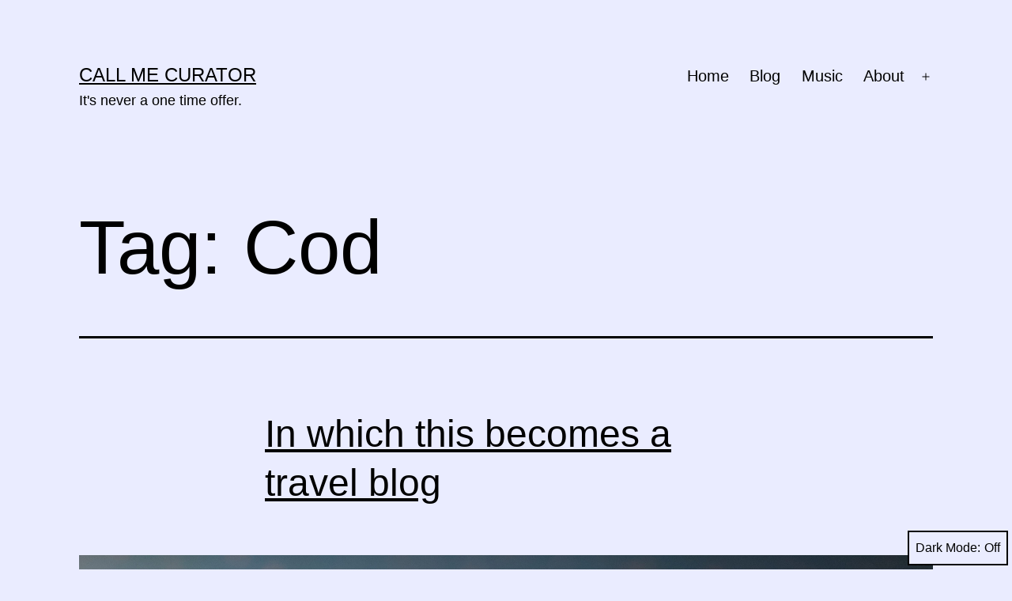

--- FILE ---
content_type: text/css
request_url: https://callmecurator.com/wp-content/plugins/panorama/public/assets/css/library/pannellum.min.css?ver=2.5.6
body_size: 2801
content:
.pnlm-container{margin:0;padding:0;overflow:hidden;position:relative;cursor:default;width:100%;height:100%;font-family:Helvetica,nimbus sans l,liberation sans,Arial,sans-serif;background:#f4f4f4 url([data-uri]) repeat;-webkit-user-select:none;-khtml-user-select:none;-moz-user-select:none;-o-user-select:none;-ms-user-select:none;user-select:none;outline:0;line-height:1.4;contain:content}.pnlm-container *{box-sizing:content-box}.pnlm-ui{position:absolute;width:100%;height:100%;z-index:1}.pnlm-grab{cursor:grab;cursor:url([data-uri]) 12 8,default}.pnlm-grabbing{cursor:grabbing;cursor:url([data-uri]) 12 8,default}.pnlm-sprite{background-image:url([data-uri])}.pnlm-container:-moz-full-screen{height:100%!important;width:100%!important;position:static!important}.pnlm-container:-webkit-full-screen{height:100%!important;width:100%!important;position:static!important}.pnlm-container:-ms-fullscreen{height:100%!important;width:100%!important;position:static!important}.pnlm-container:fullscreen{height:100%!important;width:100%!important;position:static!important}.pnlm-render-container{cursor:inherit;position:absolute;height:100%;width:100%}.pnlm-controls{margin-top:4px;background-color:#fff;border:1px solid #999;border-color:rgba(0,0,0,.4);border-radius:3px;cursor:pointer;z-index:2;-webkit-transform:translateZ(9999px);transform:translateZ(9999px)}.pnlm-control:hover{background-color:#f8f8f8}.pnlm-controls-container{position:absolute;top:0;left:4px;z-index:1}.pnlm-zoom-controls{width:26px;height:52px}.pnlm-zoom-in{width:100%;height:50%;position:absolute;top:0;border-radius:3px 3px 0 0}.pnlm-zoom-out{width:100%;height:50%;position:absolute;bottom:0;background-position:0 -26px;border-top:1px solid #ddd;border-top-color:rgba(0,0,0,.1);border-radius:0 0 3px 3px}.pnlm-fullscreen-toggle-button,.pnlm-orientation-button,.pnlm-hot-spot-debug-indicator{width:26px;height:26px}.pnlm-hot-spot-debug-indicator{position:absolute;top:50%;left:50%;width:26px;height:26px;margin:-13px 0 0 -13px;background-color:rgba(255,255,255,.5);border-radius:13px;display:none}.pnlm-orientation-button-inactive{background-position:0 -156px}.pnlm-orientation-button-active{background-position:0 -182px}.pnlm-fullscreen-toggle-button-inactive{background-position:0 -52px}.pnlm-fullscreen-toggle-button-active{background-position:0 -78px}.pnlm-panorama-info{position:absolute;bottom:4px;background-color:rgba(0,0,0,.7);border-radius:0 3px 3px 0;padding-right:10px;color:#fff;text-align:left;display:none;z-index:2;-webkit-transform:translateZ(9999px);transform:translateZ(9999px)}.pnlm-title-box{position:relative;font-size:20px;display:table;padding-left:5px;margin-bottom:3px}.pnlm-author-box{position:relative;font-size:12px;display:table;padding-left:5px}.pnlm-load-box{position:absolute;top:50%;left:50%;width:200px;height:150px;margin:-75px 0 0 -100px;background-color:rgba(0,0,0,.7);border-radius:3px;text-align:center;font-size:20px;display:none;color:#fff}.pnlm-load-box p{margin:20px 0}.pnlm-lbox{position:absolute;top:50%;left:50%;width:20px;height:20px;margin:-10px 0 0 -10px;display:none}.pnlm-loading{animation-duration:1.5s;-webkit-animation-duration:1.5s;animation-name:pnlm-mv;-webkit-animation-name:pnlm-mv;animation-iteration-count:infinite;-webkit-animation-iteration-count:infinite;animation-timing-function:linear;-webkit-animation-timing-function:linear;height:10px;width:10px;background-color:#fff;position:relative}@keyframes pnlm-mv{from{left:0;top:0}25%{left:10px;top:0}50%{left:10px;top:10px}75%{left:0;top:10px}to{left:0;top:0}}@-webkit-keyframes pnlm-mv{from{left:0;top:0}25%{left:10px;top:0}50%{left:10px;top:10px}75%{left:0;top:10px}to{left:0;top:0}}.pnlm-load-button{position:absolute;top:50%;left:50%;width:200px;height:100px;margin:-50px 0 0 -100px;background-color:rgba(0,0,0,.7);border-radius:3px;text-align:center;font-size:20px;display:table;color:#fff;cursor:pointer}.pnlm-load-button:hover{background-color:rgba(0,0,0,.8)}.pnlm-load-button p{display:table-cell;vertical-align:middle}.pnlm-info-box{font-size:15px;position:absolute;top:50%;left:50%;width:200px;height:150px;margin:-75px 0 0 -100px;background-color:#000;border-radius:3px;display:table;text-align:center;color:#fff;table-layout:fixed}.pnlm-info-box a,.pnlm-author-box a{color:#fff;word-wrap:break-word;overflow-wrap:break-word}.pnlm-info-box p{display:table-cell;vertical-align:middle;padding:0 5px}.pnlm-error-msg{display:none}.pnlm-about-msg{font-size:11px;line-height:11px;color:#fff;padding:5px 8px;background:rgba(0,0,0,.7);border-radius:3px;position:absolute;top:50px;left:50px;display:none;opacity:0;-moz-transition:opacity .3s ease-in-out;-webkit-transition:opacity .3s ease-in-out;-o-transition:opacity .3s ease-in-out;-ms-transition:opacity .3s ease-in-out;transition:opacity .3s ease-in-out;z-index:1}.pnlm-about-msg a:link,.pnlm-about-msg a:visited{color:#fff}.pnlm-about-msg a:hover,.pnlm-about-msg a:active{color:#eee}.pnlm-hotspot-base{position:absolute;visibility:hidden;cursor:default;vertical-align:middle;top:0;z-index:1}.pnlm-hotspot{height:26px;width:26px;border-radius:13px}.pnlm-hotspot:hover{background-color:rgba(255,255,255,.2)}.pnlm-hotspot.pnlm-info{background-position:0 -104px}.pnlm-hotspot.pnlm-scene{background-position:0 -130px}div.pnlm-tooltip span{visibility:hidden;position:absolute;border-radius:3px;background-color:rgba(0,0,0,.7);color:#fff;text-align:center;max-width:200px;padding:5px 10px;margin-left:-220px;cursor:default}div.pnlm-tooltip:hover span{visibility:visible}div.pnlm-tooltip:hover span:after{content:'';position:absolute;width:0;height:0;border-width:10px;border-style:solid;border-color:rgba(0,0,0,.7) transparent transparent transparent;bottom:-20px;left:-10px;margin:0 50%}.pnlm-compass{position:absolute;width:50px;height:50px;right:4px;bottom:4px;border-radius:25px;background-image:url([data-uri]);cursor:default;display:none}.pnlm-world{position:absolute;left:50%;top:50%}.pnlm-face{position:absolute;-webkit-transform-origin:0 0;transform-origin:0 0}.pnlm-dragfix,.pnlm-preview-img{position:absolute;height:100%;width:100%}.pnlm-preview-img{background-size:cover;background-position:center}.pnlm-lbar{width:150px;margin:0 auto;border:#fff 1px solid;height:6px}.pnlm-lbar-fill{background:#fff;height:100%;width:0}.pnlm-lmsg{font-size:12px}.pnlm-fade-img{position:absolute;top:0;left:0}.pnlm-pointer{cursor:pointer}

--- FILE ---
content_type: text/css
request_url: https://callmecurator.com/wp-content/plugins/gallery-lightbox-slider/css/photobox/photobox.min.css?ver=1.0.0.41
body_size: 2446
content:
 #pbOverlay *, #pbOverlay *:before, #pbOverlay *:after {-moz-box-sizing: content-box;box-sizing: content-box;}#pbOverlay.show {opacity: 1;pointer-events: auto;}#pbOverlay {opacity: 0;overflow: hidden;width: 100%;height: 100%;position: fixed;z-index: 9999999;left: 0;top: 0;text-align: center;pointer-events: none;user-select: none;-moz-user-select: none;background: rgba(0, 0, 0, .90);filter: progid:DXImageTransform.Microsoft.gradient(startColorstr='#e2000000', endColorstr='#e2000000');transform: translate3d(0);-webkit-transform: translate3d(0);transition: opacity 300ms ease;}#pbOverlay.msie {background-color: rgba(0, 0, 0, .6);}.msie.pbLoading .pbWrapper {background: url('../images/loading.gif') no-repeat center center;}@keyframes pbLoaderFrames {50% {height: 5px;}}@-webkit-keyframes pbLoaderFrames {50% {height: 5px;}}.pbLoader {display: none;width: 100px;height: 100px;position: absolute;z-index: 999999;top: 0;left: 0;right: 0;bottom: 0;margin: auto;text-align: center;border-radius: 100%;box-shadow: 15px 32px 60px -20px #FFF inset, 1px 1px 3px 1px #FFF inset, 0 0 20px;transition: .3s;}.thumbs .pbLoader {-webkit-transform: translateY(-50px);transform: translateY(-50px);}.pbLoading:not(.msie):not(.error) .pbLoader {display: block;}.pbLoader b {display: inline-block;vertical-align: middle;margin: 0 2px;width: 8px;height: 60px;border-radius: 5px;background: rgba(255, 255, 255, .8);box-shadow: 0 0 10px rgba(0, 0, 0, .5);-webkit-animation: .9s pbLoaderFrames infinite linear;animation: .9s pbLoaderFrames infinite linear;}.pbLoader b:nth-child(2) {-webkit-animation-delay: .3s;animation-delay: .3s;}.pbLoader b:nth-child(3) {-webkit-animation-delay: .6s;animation-delay: .6s;}.mobile.pbLoading .pbLoader {transform: none;transition: 0s;}.pbWrapper:after, #pbCaption .pbThumbs ul:after, #pbOverlay .prevNext:after, #pbOverlay .pbLoader:before {content: "";display: inline-block;height: 100%;margin-right: -.25em;vertical-align: middle;}@keyframes deadImage {50% {text-shadow: 0 0 25px rgba(255, 255, 255, .5);transform: scale(.85);}}@-webkit-keyframes deadImage {50% {text-shadow: 0 0 25px rgba(255, 255, 255, .5);-webkit-transform: scale(.85);}}.pbWrapper {-moz-box-sizing: border-box;box-sizing: border-box;transform: rotate(0deg);vertical-align: middle;height: 100%;perspective: 1200px;position: relative;transition: .2s;}.video>.pbWrapper {z-index: 11;display: inline-block;}.pbLoading .pbWrapper {display: inline-block\9;width: 100%;}.pbWrapper:before {content: '\2716';color: transparent;text-shadow: 0 2px 35px rgba(255, 255, 255, 0);font-size: 0;vertical-align: middle;cursor: default;transition: text-shadow .7s ease-out;}.error .pbWrapper:before {font-size: 22em;text-shadow: 0 0 0 #FFF;-webkit-animation: 2s 1s deadImage infinite linear;animation: 2s 1s deadImage infinite linear;}.thumbs .pbWrapper {padding: 0;margin: 0;}.error .pbWrapperr img {width: 0;}.pbWrapper>div {display: none;width: 624px;height: 351px;vertical-align: middle;border-radius: 5px;background: rgba(0, 0, 0, .5);}.video>.pbWrapper>div {display: inline-block;}#pbOverlay iframe, #pbOverlay embed, #pbOverlay object {display: block;width: 100%;height: 100%;opacity: 1;transition: .5s;}.pbWrapper .pbHide iframe {opacity: 0;}.pbWrapper>div, .pbWrapper>img {transition: .8s .5s cubic-bezier(.1, .87, .48, 1);-webkit-transform: none;-ms-transform: none;transform: none;backface-visibility: hidden;-webkit-backface-visibility: hidden;box-shadow: 0 0 20px #000;}.mobile.show .pbWrapper>div, .mobile.show .pbWrapper>img {transition: 30ms;}.pbWrapper>*, .pbHide .pbWrapper>.prepare {opacity: 1;vertical-align: middle;transform: scale(0) rotateX(80deg);-webkit-transform: scale(0) rotateX(80deg);-ms-transform: scale(0) rotateX(80deg);border-radius: 6px;border: none;max-height: 95%;max-width: 100%;}.on .pbWrapper>* {transition-delay: 0s;}.pbWrapper .zoomable {-webkit-transition: 0s;transition: 0s;position: relative;z-index: 9;}.pbHide .pbWrapper>* {-webkit-transform: scale(1.2);transform: scale(1.2);transform: none\9;opacity: 0;transition: .4s ease-out;}#pbCloseBtn, #pbAutoplayBtn {position: absolute;top: -50px;right: -50px;z-index: 9999999;display: block;padding: 0 0 20px 20px;text-align: center;cursor: pointer;color: #FFF;transition: .3s .3s ease-out;}.pbHide #pbCloseBtn {top: -50px;right: -50px;}.on #pbCloseBtn {top: -2px;right: -2px;}#pbCloseBtn:before {content: '\00D7';font: bold 1em/1 arial;}#pbCloseBtn:before, #pbAutoplayBtn:before {display: inline-block;height: 35px;width: 35px;padding: 8px 8px 12px 12px;font-size: 2em;opacity: .8;vertical-align: middle;background: rgba(255, 255, 255, .2);border-radius: 0 0 0 70px;transition: .1s ease-out;}#pbCloseBtn:hover:before {padding: 15px 10px 24px 24px;background: rgba(255, 100, 100, .4);}#pbAutoplayBtn {display: none;right: auto;left: -50px;padding: 0;width: 50px;height: 50px;font-size: 13px;}.hasAutoplay #pbAutoplayBtn {display: block;}#pbAutoplayBtn:hover {width: 60px;height: 60px;}.on #pbAutoplayBtn {top: 0px;left: 0px;transition: .1s ease-out;}#pbAutoplayBtn:before {content: '\2016';width: 100%;height: 100%;border-radius: 0 0 70px 0;font-weight: bold;padding: 0;text-indent: -6px;line-height: 1.6;}#pbAutoplayBtn:active:before {text-shadow: 0 0 3px #FFF, 0 0 6px #FFF;}#pbAutoplayBtn.play:before {content: '\25BA';}#pbAutoplayBtn .pbProgress {display: none\9;width: 100%;height: 100%;overflow: hidden;position: absolute;padding: 6px;top: 0;left: 0;opacity: .2;transform: rotateZ(0deg);-webkit-transform: rotateZ(0deg);-ms-transform: rotateZ(0deg);-webkit-transform-origin: 0 0;-ms-transform-origin: 0 0;transform-origin: 0 0;-webkit-transition: .3s;transition: .3s;}.mobile #pbAutoplayBtn .pbProgress {-webkit-transition: 0s;transition: 0s;}#pbAutoplayBtn.playing .pbProgress {-webkit-transform: rotateZ(90deg);-ms-transform: rotateZ(90deg);transform: rotateZ(90deg);}#pbAutoplayBtn .pbProgress:before {content: '';position: absolute;right: 0;bottom: 0;width: 200%;height: 200%;border-radius: 50%;box-shadow: 0 0 0 8px #FFF inset;}#pbCaption, .pbHide #pbCaption {position: absolute;z-index: 999;margin-bottom: 5px;bottom: -120px;width: 100%;overflow: hidden;transition: .4s;}.show.on #pbCaption {bottom: 0;transition-delay: .5s;}#pbOverlay.thumbs #pbCaption label {display: block;}#pbCaption label {display: none;position: relative;z-index: 1;top: -5px;float: right;width: 60px;margin-right: 10px;color: #FFF;opacity: .3;transition: .2s;cursor: pointer;}#pbCaption label:after {background: #FFF;box-shadow: 12px 0 #FFF, -12px 0 #FFF;content: "";display: inline-block;height: 0;padding: 10px 5px;text-align: right;vertical-align: top;width: 0;}#pbCaption label:hover {opacity: 1;}#pbCaption .title, #pbCaption .counter {display: inline-block;color: #FFF;margin: 0 6px;}#pbCaption .counter {display: none;opacity: .55;}.hasCounter #pbCaption .counter {display: inline-block;}.pbCaptionText {transition: .3s;opacity: .9;font-weight: bold;font-size: .9em;text-shadow: 1px 1px 1px rgba(0, 0, 0, .5);padding-left: 60px;}.pbCaptionText.change {-webkit-transform: translateY(25px);transform: translateY(25px);opacity: 0;}.mobile #pbCaption label {display: none;z-index: -1;color: red;}.mobile .pbCaptionText {padding: 0;}#pbThumbsToggler:checked~#pbCaption .pbThumbs {margin: 0;}#pbThumbsToggler:checked~.pbWrapper {margin-top: -50px;padding: 50px 0;}.pbThumbs {display: none;transition: .35s;-webkit-overflow-scrolling: touch;}.thumbs .pbThumbs {display: block;width: 100%;padding: 5px 0 2px;margin-bottom: -100px;overflow: hidden;}.mobile .pbThumbs {overflow: auto;}.pbThumbs:hover {clear: both;}.pbThumbs ul {display: inline-block;position: relative;list-style: none;height: 80px;padding: 0 5px;margin: 0;white-space: pre;transition: .2s;}.pbThumbs ul:after {vertical-align: bottom;}.pbThumbs li {display: inline-block;vertical-align: bottom;height: 70%;opacity: .6;text-align: center;position: relative;transition: .15s;}.pbThumbs li.active {height: 100%;opacity: 1;}.pbThumbs li:hover {height: 100%;opacity: 1;}.pbThumbs li.video::before {content: '\25BA';color: #FFF;font-size: 20px;height: 20px;width: 20px;line-height: .9;position: absolute;bottom: 4px;left: 7px;background: rgba(0, 0, 0, .4);box-shadow: 0 0 0 3px rgba(0, 0, 0, .4);border-radius: 0 3px 0 0;pointer-events: none;}.pbThumbs a {height: 100%;padding: 0 2px;display: block;user-select: none;-moz-user-select: none;}.pbThumbs img {height: 96%;min-height: 95.9%;border: 2px solid #FFF;max-width: none;border-radius: 0;transition: .15s;}.pbThumbs li:hover img {min-height: 96%;}.pbThumbs li.fast a img {transition: none;}.pbThumbs li.active a img {border-color: #D8FF16;min-height: 96%;}#pbOverlay .prevNext {display: none;background: rgba(0, 0, 0, 0);position: absolute;z-index: 10;height: 100%;width: 35%;padding: 80px 0;opacity: 0;box-sizing: border-box;-moz-box-sizing: border-box;top: 0;transition: .2s ease-out;text-shadow: 0 0 12px #000, 0 0 10px #FFF;user-select: none;filter: alpha(opacity=0);cursor: pointer;}#pbOverlay.hasArrows .prevNext {display: block;}#pbOverlay .prevNext.pbHide {display: none;}#pbOverlay.on .prevNext:hover {opacity: .5;filter: alpha(opacity=50);}#pbOverlay.on .prevNext:hover:active {transition: 80ms;opacity: 1;filter: alpha(opacity=100);text-shadow: 0 0 16px #FFF, 0 0 10px #000;}.prevNext b {display: inline-block;vertical-align: middle;transition: .2s ease-in;}.prevNext:hover b {transition: .2s cubic-bezier(.095, .870, .485, .985);}#pbPrevBtn b {transform: scale(.4) translateX(350px);-webkit-transform: scale(.4) translateX(350px);}#pbNextBtn b {transform: scale(.4) translateX(-350px);-webkit-transform: scale(.4) translateX(-350px);}#pbPrevBtn b:before, #pbNextBtn b:after {display: inline;line-height: .3;font-size: 18em;font-weight: normal;color: #FFF;font-family: Arial;}#pbPrevBtn b:before {content: '\2039';}#pbNextBtn b:after {content: '\203A';}.on #pbPrevBtn:hover b {transform: scale(1) translateX(20px);-webkit-transform: scale(1) translateX(20px);}.on #pbNextBtn:hover b {transform: scale(1) translateX(-20px);-webkit-transform: scale(1) translateX(-20px);}.show #pbPrevBtn {left: 0;text-align: left;}.show #pbNextBtn {right: 0;text-align: right;}@media all and (max-width:700px) {.pbWrapper img, .pbHide .pbWrapper img.prepare {max-height: 100%;}.thumbs .pbWrapper {padding: 0;margin: 0;}.pbThumbs {margin-bottom: -60px;}.pbThumbs.show {margin: 0;}.pbThumbs ul {height: 50px;}.pbThumbs li {height: 100%;opacity: 1;}.pbThumbs li img {min-height: 96.5%;}}@media all and (max-width:710px) {.pbThumbs li.active a img {min-height: 96%;}}